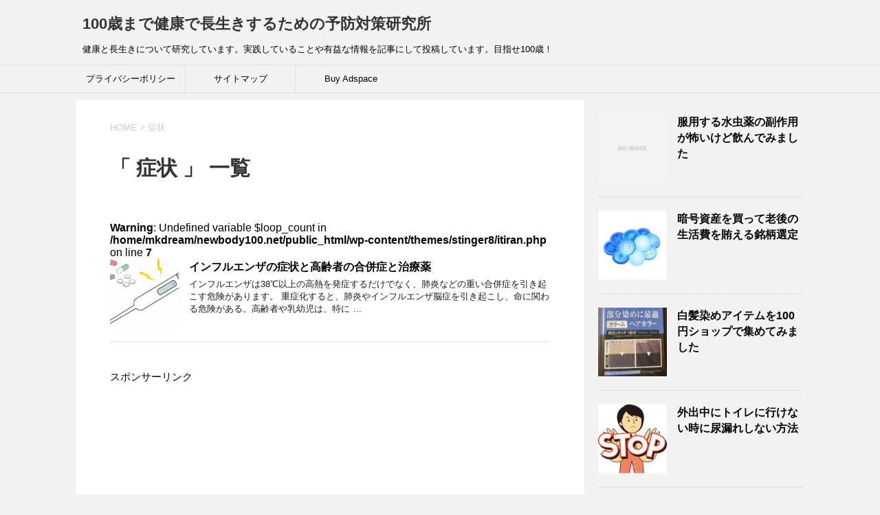

--- FILE ---
content_type: text/html; charset=UTF-8
request_url: https://newbody100.net/tag/%E7%97%87%E7%8A%B6
body_size: 10859
content:
<!DOCTYPE html>
<!--[if lt IE 7]>
<html class="ie6" dir="ltr" lang="ja" prefix="og: https://ogp.me/ns#"> <![endif]-->
<!--[if IE 7]>
<html class="i7" dir="ltr" lang="ja" prefix="og: https://ogp.me/ns#"> <![endif]-->
<!--[if IE 8]>
<html class="ie" dir="ltr" lang="ja" prefix="og: https://ogp.me/ns#"> <![endif]-->
<!--[if gt IE 8]><!-->
<html dir="ltr" lang="ja" prefix="og: https://ogp.me/ns#">
	<!--<![endif]-->
	<head prefix="og: http://ogp.me/ns# fb: http://ogp.me/ns/fb# article: http://ogp.me/ns/article#">
		<meta charset="UTF-8" >
		<meta name="viewport" content="width=device-width,initial-scale=1.0,user-scalable=yes">
		<meta name="format-detection" content="telephone=no" >
		
					<meta name="robots" content="noindex,follow">
		
		<link rel="alternate" type="application/rss+xml" title="100歳まで健康で長生きするための予防対策研究所 RSS Feed" href="https://newbody100.net/feed" />
		<link rel="pingback" href="https://newbody100.net/xmlrpc.php" >
		<!--[if lt IE 9]>
		<script src="https://newbody100.net/wp-content/themes/stinger8/js/html5shiv.js"></script>
		<![endif]-->
				<title>症状 | 100歳まで健康で長生きするための予防対策研究所</title>

		<!-- All in One SEO 4.9.1 - aioseo.com -->
	<meta name="robots" content="max-image-preview:large" />
	<meta name="google-site-verification" content="WNhHkDPUWglaMjhT7D294ElCsqJDP2KPeh06hNAf1BY" />
	<meta name="keywords" content="インフルエンザ,症状,高齢者,合併症,治療薬,寝言,認知症,サイン,便秘,レム睡眠行動障害" />
	<link rel="canonical" href="https://newbody100.net/tag/%e7%97%87%e7%8a%b6" />
	<meta name="generator" content="All in One SEO (AIOSEO) 4.9.1" />
		<script type="application/ld+json" class="aioseo-schema">
			{"@context":"https:\/\/schema.org","@graph":[{"@type":"BreadcrumbList","@id":"https:\/\/newbody100.net\/tag\/%E7%97%87%E7%8A%B6#breadcrumblist","itemListElement":[{"@type":"ListItem","@id":"https:\/\/newbody100.net#listItem","position":1,"name":"\u30db\u30fc\u30e0","item":"https:\/\/newbody100.net","nextItem":{"@type":"ListItem","@id":"https:\/\/newbody100.net\/tag\/%e7%97%87%e7%8a%b6#listItem","name":"\u75c7\u72b6"}},{"@type":"ListItem","@id":"https:\/\/newbody100.net\/tag\/%e7%97%87%e7%8a%b6#listItem","position":2,"name":"\u75c7\u72b6","previousItem":{"@type":"ListItem","@id":"https:\/\/newbody100.net#listItem","name":"\u30db\u30fc\u30e0"}}]},{"@type":"CollectionPage","@id":"https:\/\/newbody100.net\/tag\/%E7%97%87%E7%8A%B6#collectionpage","url":"https:\/\/newbody100.net\/tag\/%E7%97%87%E7%8A%B6","name":"\u75c7\u72b6 | 100\u6b73\u307e\u3067\u5065\u5eb7\u3067\u9577\u751f\u304d\u3059\u308b\u305f\u3081\u306e\u4e88\u9632\u5bfe\u7b56\u7814\u7a76\u6240","inLanguage":"ja","isPartOf":{"@id":"https:\/\/newbody100.net\/#website"},"breadcrumb":{"@id":"https:\/\/newbody100.net\/tag\/%E7%97%87%E7%8A%B6#breadcrumblist"}},{"@type":"Organization","@id":"https:\/\/newbody100.net\/#organization","name":"100\u6b73\u307e\u3067\u5065\u5eb7\u3067\u9577\u751f\u304d\u3059\u308b\u305f\u3081\u306e\u4e88\u9632\u5bfe\u7b56\u7814\u7a76\u6240","description":"\u5065\u5eb7\u3068\u9577\u751f\u304d\u306b\u3064\u3044\u3066\u7814\u7a76\u3057\u3066\u3044\u307e\u3059\u3002\u5b9f\u8df5\u3057\u3066\u3044\u308b\u3053\u3068\u3084\u6709\u76ca\u306a\u60c5\u5831\u3092\u8a18\u4e8b\u306b\u3057\u3066\u6295\u7a3f\u3057\u3066\u3044\u307e\u3059\u3002\u76ee\u6307\u305b100\u6b73\uff01","url":"https:\/\/newbody100.net\/"},{"@type":"WebSite","@id":"https:\/\/newbody100.net\/#website","url":"https:\/\/newbody100.net\/","name":"100\u6b73\u307e\u3067\u5065\u5eb7\u3067\u9577\u751f\u304d\u3059\u308b\u305f\u3081\u306e\u4e88\u9632\u5bfe\u7b56\u7814\u7a76\u6240","description":"\u5065\u5eb7\u3068\u9577\u751f\u304d\u306b\u3064\u3044\u3066\u7814\u7a76\u3057\u3066\u3044\u307e\u3059\u3002\u5b9f\u8df5\u3057\u3066\u3044\u308b\u3053\u3068\u3084\u6709\u76ca\u306a\u60c5\u5831\u3092\u8a18\u4e8b\u306b\u3057\u3066\u6295\u7a3f\u3057\u3066\u3044\u307e\u3059\u3002\u76ee\u6307\u305b100\u6b73\uff01","inLanguage":"ja","publisher":{"@id":"https:\/\/newbody100.net\/#organization"}}]}
		</script>
		<!-- All in One SEO -->

<link rel='dns-prefetch' href='//secure.gravatar.com' />
<link rel='dns-prefetch' href='//ajax.googleapis.com' />
<link rel='dns-prefetch' href='//www.googletagmanager.com' />
<link rel='dns-prefetch' href='//stats.wp.com' />
<link rel='dns-prefetch' href='//v0.wordpress.com' />
<link rel='dns-prefetch' href='//pagead2.googlesyndication.com' />
<script type="text/javascript">
window._wpemojiSettings = {"baseUrl":"https:\/\/s.w.org\/images\/core\/emoji\/14.0.0\/72x72\/","ext":".png","svgUrl":"https:\/\/s.w.org\/images\/core\/emoji\/14.0.0\/svg\/","svgExt":".svg","source":{"concatemoji":"https:\/\/newbody100.net\/wp-includes\/js\/wp-emoji-release.min.js?ver=6.2"}};
/*! This file is auto-generated */
!function(e,a,t){var n,r,o,i=a.createElement("canvas"),p=i.getContext&&i.getContext("2d");function s(e,t){p.clearRect(0,0,i.width,i.height),p.fillText(e,0,0);e=i.toDataURL();return p.clearRect(0,0,i.width,i.height),p.fillText(t,0,0),e===i.toDataURL()}function c(e){var t=a.createElement("script");t.src=e,t.defer=t.type="text/javascript",a.getElementsByTagName("head")[0].appendChild(t)}for(o=Array("flag","emoji"),t.supports={everything:!0,everythingExceptFlag:!0},r=0;r<o.length;r++)t.supports[o[r]]=function(e){if(p&&p.fillText)switch(p.textBaseline="top",p.font="600 32px Arial",e){case"flag":return s("\ud83c\udff3\ufe0f\u200d\u26a7\ufe0f","\ud83c\udff3\ufe0f\u200b\u26a7\ufe0f")?!1:!s("\ud83c\uddfa\ud83c\uddf3","\ud83c\uddfa\u200b\ud83c\uddf3")&&!s("\ud83c\udff4\udb40\udc67\udb40\udc62\udb40\udc65\udb40\udc6e\udb40\udc67\udb40\udc7f","\ud83c\udff4\u200b\udb40\udc67\u200b\udb40\udc62\u200b\udb40\udc65\u200b\udb40\udc6e\u200b\udb40\udc67\u200b\udb40\udc7f");case"emoji":return!s("\ud83e\udef1\ud83c\udffb\u200d\ud83e\udef2\ud83c\udfff","\ud83e\udef1\ud83c\udffb\u200b\ud83e\udef2\ud83c\udfff")}return!1}(o[r]),t.supports.everything=t.supports.everything&&t.supports[o[r]],"flag"!==o[r]&&(t.supports.everythingExceptFlag=t.supports.everythingExceptFlag&&t.supports[o[r]]);t.supports.everythingExceptFlag=t.supports.everythingExceptFlag&&!t.supports.flag,t.DOMReady=!1,t.readyCallback=function(){t.DOMReady=!0},t.supports.everything||(n=function(){t.readyCallback()},a.addEventListener?(a.addEventListener("DOMContentLoaded",n,!1),e.addEventListener("load",n,!1)):(e.attachEvent("onload",n),a.attachEvent("onreadystatechange",function(){"complete"===a.readyState&&t.readyCallback()})),(e=t.source||{}).concatemoji?c(e.concatemoji):e.wpemoji&&e.twemoji&&(c(e.twemoji),c(e.wpemoji)))}(window,document,window._wpemojiSettings);
</script>
<style type="text/css">
img.wp-smiley,
img.emoji {
	display: inline !important;
	border: none !important;
	box-shadow: none !important;
	height: 1em !important;
	width: 1em !important;
	margin: 0 0.07em !important;
	vertical-align: -0.1em !important;
	background: none !important;
	padding: 0 !important;
}
</style>
	<link rel='stylesheet' id='wp-block-library-css' href='https://newbody100.net/wp-includes/css/dist/block-library/style.min.css?ver=6.2' type='text/css' media='all' />
<style id='wp-block-library-inline-css' type='text/css'>
.has-text-align-justify{text-align:justify;}
</style>
<link rel='stylesheet' id='aioseo/css/src/vue/standalone/blocks/table-of-contents/global.scss-css' href='https://newbody100.net/wp-content/plugins/all-in-one-seo-pack/dist/Lite/assets/css/table-of-contents/global.e90f6d47.css?ver=4.9.1' type='text/css' media='all' />
<link rel='stylesheet' id='mediaelement-css' href='https://newbody100.net/wp-includes/js/mediaelement/mediaelementplayer-legacy.min.css?ver=4.2.17' type='text/css' media='all' />
<link rel='stylesheet' id='wp-mediaelement-css' href='https://newbody100.net/wp-includes/js/mediaelement/wp-mediaelement.min.css?ver=6.2' type='text/css' media='all' />
<link rel='stylesheet' id='quads-style-css-css' href='https://newbody100.net/wp-content/plugins/quick-adsense-reloaded/includes/gutenberg/dist/blocks.style.build.css?ver=2.0.95' type='text/css' media='all' />
<link rel='stylesheet' id='classic-theme-styles-css' href='https://newbody100.net/wp-includes/css/classic-themes.min.css?ver=6.2' type='text/css' media='all' />
<style id='global-styles-inline-css' type='text/css'>
body{--wp--preset--color--black: #000000;--wp--preset--color--cyan-bluish-gray: #abb8c3;--wp--preset--color--white: #ffffff;--wp--preset--color--pale-pink: #f78da7;--wp--preset--color--vivid-red: #cf2e2e;--wp--preset--color--luminous-vivid-orange: #ff6900;--wp--preset--color--luminous-vivid-amber: #fcb900;--wp--preset--color--light-green-cyan: #7bdcb5;--wp--preset--color--vivid-green-cyan: #00d084;--wp--preset--color--pale-cyan-blue: #8ed1fc;--wp--preset--color--vivid-cyan-blue: #0693e3;--wp--preset--color--vivid-purple: #9b51e0;--wp--preset--gradient--vivid-cyan-blue-to-vivid-purple: linear-gradient(135deg,rgba(6,147,227,1) 0%,rgb(155,81,224) 100%);--wp--preset--gradient--light-green-cyan-to-vivid-green-cyan: linear-gradient(135deg,rgb(122,220,180) 0%,rgb(0,208,130) 100%);--wp--preset--gradient--luminous-vivid-amber-to-luminous-vivid-orange: linear-gradient(135deg,rgba(252,185,0,1) 0%,rgba(255,105,0,1) 100%);--wp--preset--gradient--luminous-vivid-orange-to-vivid-red: linear-gradient(135deg,rgba(255,105,0,1) 0%,rgb(207,46,46) 100%);--wp--preset--gradient--very-light-gray-to-cyan-bluish-gray: linear-gradient(135deg,rgb(238,238,238) 0%,rgb(169,184,195) 100%);--wp--preset--gradient--cool-to-warm-spectrum: linear-gradient(135deg,rgb(74,234,220) 0%,rgb(151,120,209) 20%,rgb(207,42,186) 40%,rgb(238,44,130) 60%,rgb(251,105,98) 80%,rgb(254,248,76) 100%);--wp--preset--gradient--blush-light-purple: linear-gradient(135deg,rgb(255,206,236) 0%,rgb(152,150,240) 100%);--wp--preset--gradient--blush-bordeaux: linear-gradient(135deg,rgb(254,205,165) 0%,rgb(254,45,45) 50%,rgb(107,0,62) 100%);--wp--preset--gradient--luminous-dusk: linear-gradient(135deg,rgb(255,203,112) 0%,rgb(199,81,192) 50%,rgb(65,88,208) 100%);--wp--preset--gradient--pale-ocean: linear-gradient(135deg,rgb(255,245,203) 0%,rgb(182,227,212) 50%,rgb(51,167,181) 100%);--wp--preset--gradient--electric-grass: linear-gradient(135deg,rgb(202,248,128) 0%,rgb(113,206,126) 100%);--wp--preset--gradient--midnight: linear-gradient(135deg,rgb(2,3,129) 0%,rgb(40,116,252) 100%);--wp--preset--duotone--dark-grayscale: url('#wp-duotone-dark-grayscale');--wp--preset--duotone--grayscale: url('#wp-duotone-grayscale');--wp--preset--duotone--purple-yellow: url('#wp-duotone-purple-yellow');--wp--preset--duotone--blue-red: url('#wp-duotone-blue-red');--wp--preset--duotone--midnight: url('#wp-duotone-midnight');--wp--preset--duotone--magenta-yellow: url('#wp-duotone-magenta-yellow');--wp--preset--duotone--purple-green: url('#wp-duotone-purple-green');--wp--preset--duotone--blue-orange: url('#wp-duotone-blue-orange');--wp--preset--font-size--small: 13px;--wp--preset--font-size--medium: 20px;--wp--preset--font-size--large: 36px;--wp--preset--font-size--x-large: 42px;--wp--preset--spacing--20: 0.44rem;--wp--preset--spacing--30: 0.67rem;--wp--preset--spacing--40: 1rem;--wp--preset--spacing--50: 1.5rem;--wp--preset--spacing--60: 2.25rem;--wp--preset--spacing--70: 3.38rem;--wp--preset--spacing--80: 5.06rem;--wp--preset--shadow--natural: 6px 6px 9px rgba(0, 0, 0, 0.2);--wp--preset--shadow--deep: 12px 12px 50px rgba(0, 0, 0, 0.4);--wp--preset--shadow--sharp: 6px 6px 0px rgba(0, 0, 0, 0.2);--wp--preset--shadow--outlined: 6px 6px 0px -3px rgba(255, 255, 255, 1), 6px 6px rgba(0, 0, 0, 1);--wp--preset--shadow--crisp: 6px 6px 0px rgba(0, 0, 0, 1);}:where(.is-layout-flex){gap: 0.5em;}body .is-layout-flow > .alignleft{float: left;margin-inline-start: 0;margin-inline-end: 2em;}body .is-layout-flow > .alignright{float: right;margin-inline-start: 2em;margin-inline-end: 0;}body .is-layout-flow > .aligncenter{margin-left: auto !important;margin-right: auto !important;}body .is-layout-constrained > .alignleft{float: left;margin-inline-start: 0;margin-inline-end: 2em;}body .is-layout-constrained > .alignright{float: right;margin-inline-start: 2em;margin-inline-end: 0;}body .is-layout-constrained > .aligncenter{margin-left: auto !important;margin-right: auto !important;}body .is-layout-constrained > :where(:not(.alignleft):not(.alignright):not(.alignfull)){max-width: var(--wp--style--global--content-size);margin-left: auto !important;margin-right: auto !important;}body .is-layout-constrained > .alignwide{max-width: var(--wp--style--global--wide-size);}body .is-layout-flex{display: flex;}body .is-layout-flex{flex-wrap: wrap;align-items: center;}body .is-layout-flex > *{margin: 0;}:where(.wp-block-columns.is-layout-flex){gap: 2em;}.has-black-color{color: var(--wp--preset--color--black) !important;}.has-cyan-bluish-gray-color{color: var(--wp--preset--color--cyan-bluish-gray) !important;}.has-white-color{color: var(--wp--preset--color--white) !important;}.has-pale-pink-color{color: var(--wp--preset--color--pale-pink) !important;}.has-vivid-red-color{color: var(--wp--preset--color--vivid-red) !important;}.has-luminous-vivid-orange-color{color: var(--wp--preset--color--luminous-vivid-orange) !important;}.has-luminous-vivid-amber-color{color: var(--wp--preset--color--luminous-vivid-amber) !important;}.has-light-green-cyan-color{color: var(--wp--preset--color--light-green-cyan) !important;}.has-vivid-green-cyan-color{color: var(--wp--preset--color--vivid-green-cyan) !important;}.has-pale-cyan-blue-color{color: var(--wp--preset--color--pale-cyan-blue) !important;}.has-vivid-cyan-blue-color{color: var(--wp--preset--color--vivid-cyan-blue) !important;}.has-vivid-purple-color{color: var(--wp--preset--color--vivid-purple) !important;}.has-black-background-color{background-color: var(--wp--preset--color--black) !important;}.has-cyan-bluish-gray-background-color{background-color: var(--wp--preset--color--cyan-bluish-gray) !important;}.has-white-background-color{background-color: var(--wp--preset--color--white) !important;}.has-pale-pink-background-color{background-color: var(--wp--preset--color--pale-pink) !important;}.has-vivid-red-background-color{background-color: var(--wp--preset--color--vivid-red) !important;}.has-luminous-vivid-orange-background-color{background-color: var(--wp--preset--color--luminous-vivid-orange) !important;}.has-luminous-vivid-amber-background-color{background-color: var(--wp--preset--color--luminous-vivid-amber) !important;}.has-light-green-cyan-background-color{background-color: var(--wp--preset--color--light-green-cyan) !important;}.has-vivid-green-cyan-background-color{background-color: var(--wp--preset--color--vivid-green-cyan) !important;}.has-pale-cyan-blue-background-color{background-color: var(--wp--preset--color--pale-cyan-blue) !important;}.has-vivid-cyan-blue-background-color{background-color: var(--wp--preset--color--vivid-cyan-blue) !important;}.has-vivid-purple-background-color{background-color: var(--wp--preset--color--vivid-purple) !important;}.has-black-border-color{border-color: var(--wp--preset--color--black) !important;}.has-cyan-bluish-gray-border-color{border-color: var(--wp--preset--color--cyan-bluish-gray) !important;}.has-white-border-color{border-color: var(--wp--preset--color--white) !important;}.has-pale-pink-border-color{border-color: var(--wp--preset--color--pale-pink) !important;}.has-vivid-red-border-color{border-color: var(--wp--preset--color--vivid-red) !important;}.has-luminous-vivid-orange-border-color{border-color: var(--wp--preset--color--luminous-vivid-orange) !important;}.has-luminous-vivid-amber-border-color{border-color: var(--wp--preset--color--luminous-vivid-amber) !important;}.has-light-green-cyan-border-color{border-color: var(--wp--preset--color--light-green-cyan) !important;}.has-vivid-green-cyan-border-color{border-color: var(--wp--preset--color--vivid-green-cyan) !important;}.has-pale-cyan-blue-border-color{border-color: var(--wp--preset--color--pale-cyan-blue) !important;}.has-vivid-cyan-blue-border-color{border-color: var(--wp--preset--color--vivid-cyan-blue) !important;}.has-vivid-purple-border-color{border-color: var(--wp--preset--color--vivid-purple) !important;}.has-vivid-cyan-blue-to-vivid-purple-gradient-background{background: var(--wp--preset--gradient--vivid-cyan-blue-to-vivid-purple) !important;}.has-light-green-cyan-to-vivid-green-cyan-gradient-background{background: var(--wp--preset--gradient--light-green-cyan-to-vivid-green-cyan) !important;}.has-luminous-vivid-amber-to-luminous-vivid-orange-gradient-background{background: var(--wp--preset--gradient--luminous-vivid-amber-to-luminous-vivid-orange) !important;}.has-luminous-vivid-orange-to-vivid-red-gradient-background{background: var(--wp--preset--gradient--luminous-vivid-orange-to-vivid-red) !important;}.has-very-light-gray-to-cyan-bluish-gray-gradient-background{background: var(--wp--preset--gradient--very-light-gray-to-cyan-bluish-gray) !important;}.has-cool-to-warm-spectrum-gradient-background{background: var(--wp--preset--gradient--cool-to-warm-spectrum) !important;}.has-blush-light-purple-gradient-background{background: var(--wp--preset--gradient--blush-light-purple) !important;}.has-blush-bordeaux-gradient-background{background: var(--wp--preset--gradient--blush-bordeaux) !important;}.has-luminous-dusk-gradient-background{background: var(--wp--preset--gradient--luminous-dusk) !important;}.has-pale-ocean-gradient-background{background: var(--wp--preset--gradient--pale-ocean) !important;}.has-electric-grass-gradient-background{background: var(--wp--preset--gradient--electric-grass) !important;}.has-midnight-gradient-background{background: var(--wp--preset--gradient--midnight) !important;}.has-small-font-size{font-size: var(--wp--preset--font-size--small) !important;}.has-medium-font-size{font-size: var(--wp--preset--font-size--medium) !important;}.has-large-font-size{font-size: var(--wp--preset--font-size--large) !important;}.has-x-large-font-size{font-size: var(--wp--preset--font-size--x-large) !important;}
.wp-block-navigation a:where(:not(.wp-element-button)){color: inherit;}
:where(.wp-block-columns.is-layout-flex){gap: 2em;}
.wp-block-pullquote{font-size: 1.5em;line-height: 1.6;}
</style>
<link rel='stylesheet' id='ez-toc-css' href='https://newbody100.net/wp-content/plugins/easy-table-of-contents/assets/css/screen.min.css?ver=2.0.78' type='text/css' media='all' />
<style id='ez-toc-inline-css' type='text/css'>
div#ez-toc-container .ez-toc-title {font-size: 120%;}div#ez-toc-container .ez-toc-title {font-weight: 500;}div#ez-toc-container ul li , div#ez-toc-container ul li a {font-size: 95%;}div#ez-toc-container ul li , div#ez-toc-container ul li a {font-weight: 500;}div#ez-toc-container nav ul ul li {font-size: 90%;}.ez-toc-box-title {font-weight: bold; margin-bottom: 10px; text-align: center; text-transform: uppercase; letter-spacing: 1px; color: #666; padding-bottom: 5px;position:absolute;top:-4%;left:5%;background-color: inherit;transition: top 0.3s ease;}.ez-toc-box-title.toc-closed {top:-25%;}
.ez-toc-container-direction {direction: ltr;}.ez-toc-counter ul{counter-reset: item ;}.ez-toc-counter nav ul li a::before {content: counters(item, '.', decimal) '. ';display: inline-block;counter-increment: item;flex-grow: 0;flex-shrink: 0;margin-right: .2em; float: left; }.ez-toc-widget-direction {direction: ltr;}.ez-toc-widget-container ul{counter-reset: item ;}.ez-toc-widget-container nav ul li a::before {content: counters(item, '.', decimal) '. ';display: inline-block;counter-increment: item;flex-grow: 0;flex-shrink: 0;margin-right: .2em; float: left; }
</style>
<link rel='stylesheet' id='normalize-css' href='https://newbody100.net/wp-content/themes/stinger8/css/normalize.css?ver=1.5.9' type='text/css' media='all' />
<link rel='stylesheet' id='font-awesome-css' href='https://newbody100.net/wp-content/themes/stinger8/css/fontawesome/css/font-awesome.min.css?ver=4.5.0' type='text/css' media='all' />
<link rel='stylesheet' id='style-css' href='https://newbody100.net/wp-content/themes/stinger8/style.css?ver=6.2' type='text/css' media='all' />
<link rel='stylesheet' id='jetpack_css-css' href='https://newbody100.net/wp-content/plugins/jetpack/css/jetpack.css?ver=12.8.2' type='text/css' media='all' />
<style id='quads-styles-inline-css' type='text/css'>

    .quads-location ins.adsbygoogle {
        background: transparent !important;
    }.quads-location .quads_rotator_img{ opacity:1 !important;}
    .quads.quads_ad_container { display: grid; grid-template-columns: auto; grid-gap: 10px; padding: 10px; }
    .grid_image{animation: fadeIn 0.5s;-webkit-animation: fadeIn 0.5s;-moz-animation: fadeIn 0.5s;
        -o-animation: fadeIn 0.5s;-ms-animation: fadeIn 0.5s;}
    .quads-ad-label { font-size: 12px; text-align: center; color: #333;}
    .quads_click_impression { display: none;} .quads-location, .quads-ads-space{max-width:100%;} @media only screen and (max-width: 480px) { .quads-ads-space, .penci-builder-element .quads-ads-space{max-width:340px;}}
</style>
<script type='text/javascript' src='//ajax.googleapis.com/ajax/libs/jquery/1.11.3/jquery.min.js?ver=1.11.3' id='jquery-js'></script>

<!-- Site Kit によって追加された Google タグ（gtag.js）スニペット -->
<!-- Google アナリティクス スニペット (Site Kit が追加) -->
<script type='text/javascript' src='https://www.googletagmanager.com/gtag/js?id=G-63MKTP4XK7' id='google_gtagjs-js' async></script>
<script type='text/javascript' id='google_gtagjs-js-after'>
window.dataLayer = window.dataLayer || [];function gtag(){dataLayer.push(arguments);}
gtag("set","linker",{"domains":["newbody100.net"]});
gtag("js", new Date());
gtag("set", "developer_id.dZTNiMT", true);
gtag("config", "G-63MKTP4XK7");
</script>
<link rel="https://api.w.org/" href="https://newbody100.net/wp-json/" /><link rel="alternate" type="application/json" href="https://newbody100.net/wp-json/wp/v2/tags/72" /><meta name="generator" content="Site Kit by Google 1.166.0" />	<style>img#wpstats{display:none}</style>
		<script>document.cookie = 'quads_browser_width='+screen.width;</script>
<!-- Site Kit が追加した Google AdSense メタタグ -->
<meta name="google-adsense-platform-account" content="ca-host-pub-2644536267352236">
<meta name="google-adsense-platform-domain" content="sitekit.withgoogle.com">
<!-- Site Kit が追加した End Google AdSense メタタグ -->

<!-- Google AdSense スニペット (Site Kit が追加) -->
<script async="async" src="https://pagead2.googlesyndication.com/pagead/js/adsbygoogle.js?client=ca-pub-1779285450902766&amp;host=ca-host-pub-2644536267352236" crossorigin="anonymous" type="text/javascript"></script>

<!-- (ここまで) Google AdSense スニペット (Site Kit が追加) -->
	</head>
	<body class="archive tag tag-72" >
			<div id="st-ami">
				<div id="wrapper">
				<div id="wrapper-in">
					<header>
						<div id="headbox-bg">
							<div class="clearfix" id="headbox">
								<nav id="s-navi" class="pcnone">
	<dl class="acordion">
		<dt class="trigger">
			<p><span class="op"><i class="fa fa-bars"></i></span></p>
		</dt>

		<dd class="acordion_tree">
						<div class="menu"><ul>
<li class="page_item page-item-891"><a href="https://newbody100.net/buy-adspace.html">Buy Adspace</a></li>
<li class="page_item page-item-27"><a href="https://newbody100.net/sitemap1.html">サイトマップ</a></li>
<li class="page_item page-item-852"><a href="https://newbody100.net/%e3%83%97%e3%83%a9%e3%82%a4%e3%83%90%e3%82%b7%e3%83%bc%e3%83%9d%e3%83%aa%e3%82%b7%e3%83%bc.html">プライバシーポリシー</a></li>
</ul></div>
			<div class="clear"></div>

		</dd>
	</dl>
</nav>
									<div id="header-l">
									<!-- ロゴ又はブログ名 -->
									<p class="sitename">
										<a href="https://newbody100.net/">
											100歳まで健康で長生きするための予防対策研究所										</a>
									</p>
									<!-- ロゴ又はブログ名ここまで -->
									<!-- キャプション -->
																			<p class="descr">
											健康と長生きについて研究しています。実践していることや有益な情報を記事にして投稿しています。目指せ100歳！										</p>
																		</div><!-- /#header-l -->

							</div><!-- /#headbox-bg -->
						</div><!-- /#headbox clearfix -->

						<div id="gazou-wide">
										<div id="st-menubox">
			<div id="st-menuwide">
				<nav class="smanone clearfix"><ul id="menu-%e3%82%b5%e3%82%a4%e3%83%88%e3%83%9e%e3%83%83%e3%83%97" class="menu"><li id="menu-item-856" class="menu-item menu-item-type-post_type menu-item-object-page menu-item-856"><a href="https://newbody100.net/%e3%83%97%e3%83%a9%e3%82%a4%e3%83%90%e3%82%b7%e3%83%bc%e3%83%9d%e3%83%aa%e3%82%b7%e3%83%bc.html">プライバシーポリシー</a></li>
<li id="menu-item-857" class="menu-item menu-item-type-post_type menu-item-object-page menu-item-857"><a href="https://newbody100.net/sitemap1.html">サイトマップ</a></li>
<li id="menu-item-892" class="menu-item menu-item-type-post_type menu-item-object-page menu-item-892"><a href="https://newbody100.net/buy-adspace.html">Buy Adspace</a></li>
</ul></nav>			</div>
		</div>
	
							
						</div>
						<!-- /gazou -->

					</header>
					<div id="content-w">
<div id="content" class="clearfix">
	<div id="contentInner">
		<div class="st-main">

				<!--ぱんくず -->
									<section id="breadcrumb">
					<ol>
						<li><a href="https://newbody100.net"><span>HOME</span></a> > </li>
						<li>症状</li>
					</ol>
					</section>
								<!--/ ぱんくず -->

			<article>
				
				<!--ループ開始-->
				<h1 class="entry-title">「
											症状										」 一覧 </h1>

				<div class="kanren">
	<br />
<b>Warning</b>:  Undefined variable $loop_count in <b>/home/mkdream/newbody100.net/public_html/wp-content/themes/stinger8/itiran.php</b> on line <b>7</b><br />
		<dl class="clearfix">
			<dt><a href="https://newbody100.net/influenza49">
											<img width="150" height="150" src="https://newbody100.net/wp-content/uploads/2018/10/969e9a1692fb7180eb1cc57672f33fc3-150x150.png" class="attachment-thumbnail size-thumbnail wp-post-image" alt="インフルエンザの症状と高齢者合併症と治療薬" decoding="async" srcset="https://newbody100.net/wp-content/uploads/2018/10/969e9a1692fb7180eb1cc57672f33fc3-150x150.png 150w, https://newbody100.net/wp-content/uploads/2018/10/969e9a1692fb7180eb1cc57672f33fc3-100x100.png 100w" sizes="(max-width: 150px) 100vw, 150px" />									</a></dt>
			<dd>
				<p class="kanren-t"><a href="https://newbody100.net/influenza49">
						インフルエンザの症状と高齢者の合併症と治療薬					</a></p>

				
				<div class="smanone2">
					<p>インフルエンザは38℃以上の高熱を発症するだけでなく、肺炎などの重い合併症を引き起こす危険があります。 重症化すると、肺炎やインフルエンザ脳症を引き起こし、命に関わる危険がある。高齢者や乳幼児は、特に &#8230; </p>
				</div>
			</dd>
		</dl>
	<br>
	<div class="itiran-ad">
<p>スポンサーリンク</p>
<script async src="//pagead2.googlesyndication.com/pagead/js/adsbygoogle.js"></script>
<ins class="adsbygoogle"
     style="display:block"
     data-ad-format="fluid"
     data-ad-layout-key="-gn-h+2p-bj+gw"
     data-ad-client="ca-pub-1779285450902766"
     data-ad-slot="3200404879"></ins>
<script>
     (adsbygoogle = window.adsbygoogle || []).push({});
</script>
 
</div>
	<br>
			<dl class="clearfix">
			<dt><a href="https://newbody100.net/negotoninthisyou">
											<img width="150" height="150" src="https://newbody100.net/wp-content/uploads/2018/07/d4fe490b3b2a2431fefcb5f6a0a14519-150x150.jpg" class="attachment-thumbnail size-thumbnail wp-post-image" alt="寝言の症状から分かるレム睡眠行動障害からの認知症のサイン" decoding="async" loading="lazy" srcset="https://newbody100.net/wp-content/uploads/2018/07/d4fe490b3b2a2431fefcb5f6a0a14519-150x150.jpg 150w, https://newbody100.net/wp-content/uploads/2018/07/d4fe490b3b2a2431fefcb5f6a0a14519-300x300.jpg 300w, https://newbody100.net/wp-content/uploads/2018/07/d4fe490b3b2a2431fefcb5f6a0a14519-100x100.jpg 100w, https://newbody100.net/wp-content/uploads/2018/07/d4fe490b3b2a2431fefcb5f6a0a14519.jpg 640w" sizes="(max-width: 150px) 100vw, 150px" />									</a></dt>
			<dd>
				<p class="kanren-t"><a href="https://newbody100.net/negotoninthisyou">
						寝言の症状から分かるレム睡眠行動障害からの認知症のサイン					</a></p>

				
				<div class="smanone2">
					<p>寝言の裏にはある重大な病気が隠されているかもしれません。 自分で寝言は分かりませんが、家族や知り合いに寝言をいう人がいたら教えてあげてください。 これからお話する病気は推定患者63万人います。 症状を &#8230; </p>
				</div>
			</dd>
		</dl>
	<br>
		</div>
					<div class="st-pagelink">
		</div>

			</article>
		</div>
	</div>
	<!-- /#contentInner -->
	<div id="side">
	<div class="st-aside">

		
		<div class="kanren">
							<dl class="clearfix">
				<dt><a href="https://newbody100.net/mizumushi_saihatsu">
													<img src="https://newbody100.net/wp-content/themes/stinger8/images/no-img.png" alt="no image" title="no image" width="100" height="100" />
											</a></dt>
				<dd>
					
					<p class="kanren-t"><a href="https://newbody100.net/mizumushi_saihatsu">服用する水虫薬の副作用が怖いけど飲んでみました</a></p>

					<div class="smanone2">
											</div>
				</dd>
			</dl>
					<dl class="clearfix">
				<dt><a href="https://newbody100.net/cryptocurrency">
													<img width="150" height="150" src="https://newbody100.net/wp-content/uploads/2025/07/c343849b08c57b9dd2f06062fe7f2aa4-150x150.jpg" class="attachment-thumbnail size-thumbnail wp-post-image" alt="暗号資産を買って老後の生活費を賄える銘柄選定" decoding="async" loading="lazy" srcset="https://newbody100.net/wp-content/uploads/2025/07/c343849b08c57b9dd2f06062fe7f2aa4-150x150.jpg 150w, https://newbody100.net/wp-content/uploads/2025/07/c343849b08c57b9dd2f06062fe7f2aa4-100x100.jpg 100w, https://newbody100.net/wp-content/uploads/2025/07/c343849b08c57b9dd2f06062fe7f2aa4.jpg 200w" sizes="(max-width: 150px) 100vw, 150px" />											</a></dt>
				<dd>
					
					<p class="kanren-t"><a href="https://newbody100.net/cryptocurrency">暗号資産を買って老後の生活費を賄える銘柄選定</a></p>

					<div class="smanone2">
											</div>
				</dd>
			</dl>
					<dl class="clearfix">
				<dt><a href="https://newbody100.net/shiragazome100shop">
													<img width="150" height="150" src="https://newbody100.net/wp-content/uploads/2025/06/311d55589151c9e65dae8e43417afcdc-150x150.jpg" class="attachment-thumbnail size-thumbnail wp-post-image" alt="白髪染めアイテムを100円ショップで集めてみた" decoding="async" loading="lazy" srcset="https://newbody100.net/wp-content/uploads/2025/06/311d55589151c9e65dae8e43417afcdc-150x150.jpg 150w, https://newbody100.net/wp-content/uploads/2025/06/311d55589151c9e65dae8e43417afcdc-100x100.jpg 100w, https://newbody100.net/wp-content/uploads/2025/06/311d55589151c9e65dae8e43417afcdc.jpg 200w" sizes="(max-width: 150px) 100vw, 150px" />											</a></dt>
				<dd>
					
					<p class="kanren-t"><a href="https://newbody100.net/shiragazome100shop">白髪染めアイテムを100円ショップで集めてみました</a></p>

					<div class="smanone2">
											</div>
				</dd>
			</dl>
					<dl class="clearfix">
				<dt><a href="https://newbody100.net/nyoumoreboushi">
													<img width="150" height="150" src="https://newbody100.net/wp-content/uploads/2025/01/3956733afa5291ea282b66966f5afbb7-150x150.png" class="attachment-thumbnail size-thumbnail wp-post-image" alt="外出中にトイレに行けない時に尿漏れしない方法" decoding="async" loading="lazy" srcset="https://newbody100.net/wp-content/uploads/2025/01/3956733afa5291ea282b66966f5afbb7-150x150.png 150w, https://newbody100.net/wp-content/uploads/2025/01/3956733afa5291ea282b66966f5afbb7-100x100.png 100w, https://newbody100.net/wp-content/uploads/2025/01/3956733afa5291ea282b66966f5afbb7.png 200w" sizes="(max-width: 150px) 100vw, 150px" />											</a></dt>
				<dd>
					
					<p class="kanren-t"><a href="https://newbody100.net/nyoumoreboushi">外出中にトイレに行けない時に尿漏れしない方法</a></p>

					<div class="smanone2">
											</div>
				</dd>
			</dl>
					<dl class="clearfix">
				<dt><a href="https://newbody100.net/oyashirazubaxtushi">
													<img width="150" height="150" src="https://newbody100.net/wp-content/uploads/2024/12/af10b54e1375ee677711c7aed16a97a9-150x150.jpg" class="attachment-thumbnail size-thumbnail wp-post-image" alt="横に生えた親知らずを抜歯した話" decoding="async" loading="lazy" srcset="https://newbody100.net/wp-content/uploads/2024/12/af10b54e1375ee677711c7aed16a97a9-150x150.jpg 150w, https://newbody100.net/wp-content/uploads/2024/12/af10b54e1375ee677711c7aed16a97a9-100x100.jpg 100w, https://newbody100.net/wp-content/uploads/2024/12/af10b54e1375ee677711c7aed16a97a9.jpg 200w" sizes="(max-width: 150px) 100vw, 150px" />											</a></dt>
				<dd>
					
					<p class="kanren-t"><a href="https://newbody100.net/oyashirazubaxtushi">横に生えた親知らずを抜歯した話</a></p>

					<div class="smanone2">
											</div>
				</dd>
			</dl>
				</div>
					<div id="mybox">
				<div class="ad"><div id="search">
	<form method="get" id="searchform" action="https://newbody100.net/">
		<label class="hidden" for="s">
					</label>
		<input type="text" placeholder="検索するテキストを入力" value="" name="s" id="s" />
		<input type="image" src="https://newbody100.net/wp-content/themes/stinger8/images/search.png" alt="検索" id="searchsubmit" />
	</form>
</div>
<!-- /stinger --> </div><div class="ad"><p class="menu_underh2">カテゴリー</p>
			<ul>
					<li class="cat-item cat-item-317"><a href="https://newbody100.net/category/%e5%85%8d%e7%96%ab">免疫</a>
</li>
	<li class="cat-item cat-item-318"><a href="https://newbody100.net/category/%e3%82%ac%e3%83%b3">ガン</a>
</li>
	<li class="cat-item cat-item-353"><a href="https://newbody100.net/category/%e8%85%b8">腸</a>
</li>
	<li class="cat-item cat-item-360"><a href="https://newbody100.net/category/%e8%a1%80%e5%9c%a7">血圧</a>
</li>
	<li class="cat-item cat-item-361"><a href="https://newbody100.net/category/%e5%86%b7%e3%81%88%e6%80%a7">冷え性</a>
</li>
	<li class="cat-item cat-item-368"><a href="https://newbody100.net/category/%e8%a1%80%e7%b3%96%e5%80%a4">血糖値</a>
</li>
	<li class="cat-item cat-item-369"><a href="https://newbody100.net/category/%e7%b3%96%e5%b0%bf%e7%97%85">糖尿病</a>
</li>
	<li class="cat-item cat-item-1"><a href="https://newbody100.net/category/kethueki">血液</a>
</li>
	<li class="cat-item cat-item-2"><a href="https://newbody100.net/category/tabemono">食べ物</a>
</li>
	<li class="cat-item cat-item-3"><a href="https://newbody100.net/category/suimin">睡眠</a>
</li>
	<li class="cat-item cat-item-4"><a href="https://newbody100.net/category/kokyuu">呼吸</a>
</li>
	<li class="cat-item cat-item-6"><a href="https://newbody100.net/category/benpi">便秘</a>
</li>
	<li class="cat-item cat-item-8"><a href="https://newbody100.net/category/cyouju">長寿</a>
</li>
	<li class="cat-item cat-item-9"><a href="https://newbody100.net/category/kaze">風邪</a>
</li>
	<li class="cat-item cat-item-10"><a href="https://newbody100.net/category/memai">めまい</a>
</li>
	<li class="cat-item cat-item-11"><a href="https://newbody100.net/category/ninthisyou">認知症</a>
</li>
	<li class="cat-item cat-item-12"><a href="https://newbody100.net/category/hifu">皮膚</a>
</li>
	<li class="cat-item cat-item-13"><a href="https://newbody100.net/category/daietto">ダイエット</a>
</li>
	<li class="cat-item cat-item-14"><a href="https://newbody100.net/category/shibou">脂肪</a>
</li>
	<li class="cat-item cat-item-17"><a href="https://newbody100.net/category/hone">骨</a>
</li>
	<li class="cat-item cat-item-144"><a href="https://newbody100.net/category/%e5%af%9d%e3%81%9f%e3%81%8d%e3%82%8a">寝たきり</a>
</li>
	<li class="cat-item cat-item-192"><a href="https://newbody100.net/category/%e9%81%8b%e5%8b%95">運動</a>
</li>
	<li class="cat-item cat-item-158"><a href="https://newbody100.net/category/%e7%ad%8b%e8%82%89">筋肉</a>
</li>
	<li class="cat-item cat-item-163"><a href="https://newbody100.net/category/%e3%81%8a%e3%81%97%e3%81%a3%e3%81%93">おしっこ</a>
</li>
	<li class="cat-item cat-item-168"><a href="https://newbody100.net/category/%e4%ba%ba%e9%96%93%e3%83%89%e3%83%83%e3%82%af">人間ドック</a>
</li>
	<li class="cat-item cat-item-172"><a href="https://newbody100.net/category/%e8%80%81%e5%8c%96">老化</a>
</li>
	<li class="cat-item cat-item-180"><a href="https://newbody100.net/category/%e3%82%a6%e3%82%a4%e3%83%ab%e3%82%b9">ウイルス</a>
</li>
	<li class="cat-item cat-item-189"><a href="https://newbody100.net/category/%e3%82%b3%e3%83%ac%e3%82%b9%e3%83%86%e3%83%ad%e3%83%bc%e3%83%ab">コレステロール</a>
</li>
	<li class="cat-item cat-item-236"><a href="https://newbody100.net/category/%e8%87%aa%e5%be%8b%e7%a5%9e%e7%b5%8c">自律神経</a>
</li>
	<li class="cat-item cat-item-239"><a href="https://newbody100.net/category/%e3%82%b9%e3%83%88%e3%83%ac%e3%82%b9">ストレス</a>
</li>
	<li class="cat-item cat-item-219"><a href="https://newbody100.net/category/%e9%ab%aa">髪</a>
</li>
	<li class="cat-item cat-item-247"><a href="https://newbody100.net/category/%e6%9c%aa%e7%97%85">未病</a>
</li>
	<li class="cat-item cat-item-228"><a href="https://newbody100.net/category/%e8%84%b3">脳</a>
</li>
	<li class="cat-item cat-item-5"><a href="https://newbody100.net/category/me">目</a>
</li>
	<li class="cat-item cat-item-296"><a href="https://newbody100.net/category/%e8%80%b3">耳</a>
</li>
	<li class="cat-item cat-item-306"><a href="https://newbody100.net/category/%e9%bc%bb">鼻</a>
</li>
	<li class="cat-item cat-item-224"><a href="https://newbody100.net/category/%e5%8f%a3">口</a>
</li>
	<li class="cat-item cat-item-270"><a href="https://newbody100.net/category/%e6%ad%af">歯</a>
</li>
	<li class="cat-item cat-item-16"><a href="https://newbody100.net/category/shita">舌</a>
</li>
	<li class="cat-item cat-item-7"><a href="https://newbody100.net/category/nodo">喉</a>
</li>
	<li class="cat-item cat-item-231"><a href="https://newbody100.net/category/%e8%82%a9">肩</a>
</li>
	<li class="cat-item cat-item-197"><a href="https://newbody100.net/category/%e5%86%85%e8%94%b5">内蔵</a>
</li>
	<li class="cat-item cat-item-281"><a href="https://newbody100.net/category/%e8%83%83">胃</a>
</li>
	<li class="cat-item cat-item-15"><a href="https://newbody100.net/category/koshi">腰</a>
</li>
	<li class="cat-item cat-item-18"><a href="https://newbody100.net/category/ashi">足</a>
</li>
	<li class="cat-item cat-item-19"><a href="https://newbody100.net/category/mizumushi">水虫</a>
</li>
			</ul>

			</div>			</div>
				<!-- 追尾広告エリア -->
		<div id="scrollad">
					</div>
		<!-- 追尾広告エリアここまで -->
	</div>
</div>
<!-- /#side -->
</div>
<!--/#content -->
</div><!-- /contentw -->
<footer>
<div id="footer">
<div id="footer-in">
<div class="footermenubox clearfix "><ul id="menu-%e3%82%b5%e3%82%a4%e3%83%88%e3%83%9e%e3%83%83%e3%83%97-1" class="footermenust"><li class="menu-item menu-item-type-post_type menu-item-object-page menu-item-856"><a href="https://newbody100.net/%e3%83%97%e3%83%a9%e3%82%a4%e3%83%90%e3%82%b7%e3%83%bc%e3%83%9d%e3%83%aa%e3%82%b7%e3%83%bc.html">プライバシーポリシー</a></li>
<li class="menu-item menu-item-type-post_type menu-item-object-page menu-item-857"><a href="https://newbody100.net/sitemap1.html">サイトマップ</a></li>
<li class="menu-item menu-item-type-post_type menu-item-object-page menu-item-892"><a href="https://newbody100.net/buy-adspace.html">Buy Adspace</a></li>
</ul></div>	<div class="footer-wbox clearfix">

		<div class="footer-c">
			<!-- フッターのメインコンテンツ -->
			<p class="footerlogo">
			<!-- ロゴ又はブログ名 -->
									<a href="https://newbody100.net/">
									100歳まで健康で長生きするための予防対策研究所									</a>
							</p>

			<p>
				<a href="https://newbody100.net/">健康と長生きについて研究しています。実践していることや有益な情報を記事にして投稿しています。目指せ100歳！</a>
			</p>
		</div>
	</div>

	<p class="copy">Copyright&copy;
		100歳まで健康で長生きするための予防対策研究所		,
		2025		All Rights Reserved.</p>

</div>
</div>
</footer>
</div>
<!-- /#wrapperin -->
</div>
<!-- /#wrapper -->
</div><!-- /#st-ami -->
<!-- ページトップへ戻る -->
	<div id="page-top"><a href="#wrapper" class="fa fa-angle-up"></a></div>
<!-- ページトップへ戻る　終わり -->
<script type="module"  src='https://newbody100.net/wp-content/plugins/all-in-one-seo-pack/dist/Lite/assets/table-of-contents.95d0dfce.js?ver=4.9.1' id='aioseo/js/src/vue/standalone/blocks/table-of-contents/frontend.js-js'></script>
<script type='text/javascript' src='https://newbody100.net/wp-content/themes/stinger8/js/base.js?ver=6.2' id='base-js'></script>
<script type='text/javascript' src='https://newbody100.net/wp-content/themes/stinger8/js/scroll.js?ver=6.2' id='scroll-js'></script>
<script defer type='text/javascript' src='https://stats.wp.com/e-202549.js' id='jetpack-stats-js'></script>
<script type='text/javascript' id='jetpack-stats-js-after'>
_stq = window._stq || [];
_stq.push([ "view", {v:'ext',blog:'147219347',post:'0',tz:'9',srv:'newbody100.net',j:'1:12.8.2'} ]);
_stq.push([ "clickTrackerInit", "147219347", "0" ]);
</script>
<script type='text/javascript' src='https://newbody100.net/wp-content/plugins/quick-adsense-reloaded/assets/js/ads.js?ver=2.0.95' id='quads-ads-js'></script>
</body></html>


--- FILE ---
content_type: text/html; charset=utf-8
request_url: https://www.google.com/recaptcha/api2/aframe
body_size: 266
content:
<!DOCTYPE HTML><html><head><meta http-equiv="content-type" content="text/html; charset=UTF-8"></head><body><script nonce="MwK97otXyPsm41rXMSii_w">/** Anti-fraud and anti-abuse applications only. See google.com/recaptcha */ try{var clients={'sodar':'https://pagead2.googlesyndication.com/pagead/sodar?'};window.addEventListener("message",function(a){try{if(a.source===window.parent){var b=JSON.parse(a.data);var c=clients[b['id']];if(c){var d=document.createElement('img');d.src=c+b['params']+'&rc='+(localStorage.getItem("rc::a")?sessionStorage.getItem("rc::b"):"");window.document.body.appendChild(d);sessionStorage.setItem("rc::e",parseInt(sessionStorage.getItem("rc::e")||0)+1);localStorage.setItem("rc::h",'1764598193794');}}}catch(b){}});window.parent.postMessage("_grecaptcha_ready", "*");}catch(b){}</script></body></html>

--- FILE ---
content_type: application/javascript
request_url: https://newbody100.net/wp-content/themes/stinger8/js/base.js?ver=6.2
body_size: 2110
content:
new function(){var e="footer";var b="fixed-footer";function a(){var h=document.getElementsByTagName("body")[0].clientHeight;document.getElementById(e).style.top="0px";var i=document.getElementById(e).offsetTop;var f=document.getElementById(e).offsetHeight;if(window.innerHeight){var g=window.innerHeight}else{if(document.documentElement&&document.documentElement.clientHeight!=0){var g=document.documentElement.clientHeight}}if(i+f<g){document.getElementById(e).style.position="relative";document.getElementById(e).style.top=(g-f-i-1)+"px";if(document.body.classList){document.body.classList.add(b)}else{document.body.className+=" "+b}}else{if(document.body.classList){document.body.classList.remove(b)}else{document.body.className=document.body.className.replace(new RegExp("(^|\\b)"+b+"(\\b|$)","gi")," ")}}}function c(h){var i=document.createElement("div");var g=document.createTextNode("S");i.appendChild(g);i.style.visibility="hidden";i.style.position="absolute";i.style.top="0";document.body.appendChild(i);var f=i.offsetHeight;function j(){if(f!=i.offsetHeight){h();f=i.offsetHeight}}setInterval(j,1000)}function d(i,g,f){try{i.addEventListener(g,f,false)}catch(h){i.attachEvent("on"+g,f)}}d(window,"load",a);d(window,"load",function(){c(a)});d(window,"resize",a)};jQuery(function(){var a=jQuery("#page-top");a.hide();jQuery(window).scroll(function(){if(jQuery(this).scrollTop()>400){a.fadeIn()}else{a.fadeOut()}});a.click(function(){jQuery("body,html").animate({scrollTop:0},800);return false})});(function(g,d,b){function h(){return d("body").hasClass("mobile")}var c={click:function(l){var k=h();l.preventDefault();l.stopPropagation();if(!k||this.isClickable()){if(k){this.getRoot().data("st-menu").collapseChildren(false);d(".op").toggleClass("active");d(".acordion_tree").slideToggle(0)}g.location.href=this.getLink().attr("href");return}this.toggle()},mouseenter:function(){this.expand()},mouseleave:function(){this.collapse()}};var i=(function(){function w(z,C,A,B){if(!(this instanceof w)){return new w(z)}C=C||{click:function(){},mouseenter:function(){},mouseleave:function(){}};this.$element=z;this.expanded=(typeof A!=="undefined")?A:false;this.$icon=null;this.listener=C;this.mobile=(typeof B!=="undefined")?B:true}w.prototype.getElement=function m(){return this.$element};w.prototype.hasParent=function y(){var z=false;this.$element.parents().each(function(){if(typeof d(this).data("st-menu-item")!=="undefined"){return false}});return z};w.prototype.getRoot=function u(){var z=this.$element;this.$element.parents().each(function(){var A=d(this);if(typeof A.data("st-menu-item")!=="undefined"){z=A}});return z};w.prototype.getIcon=function t(){this.$icon=this.$icon||d("<i></i>").prependTo(this.$element);return this.$icon};w.prototype.getLink=function s(){return this.$element.find("> a").eq(0)};w.prototype.hasChildren=function q(){return !!this.$element.find("> ul").length};w.prototype.isExpanded=function l(){return this.expanded};w.prototype.isClickable=function o(){if(!this.getLink().length){return false}return(!this.hasChildren()||(this.hasChildren()&&this.isExpanded()))};w.prototype.initialize=function k(){this.$icon=d("<i></i>");this.$element.prepend(this.$icon);this.refresh(false);this.addEventListener()};w.prototype.refresh=function r(z){z=(typeof z!=="undefined")?z:true;if(this.expanded||!this.hasChildren()){this.expand(z)}else{this.collapse(z)}};w.prototype.expand=function x(B){var z=this;var A=this.$element.find("> ul");this.expanded=true;B=(typeof B!=="undefined")?B:true;if(B&&A.length){this.$element.find("> ul").slideDown("fast",function(){z.getIcon().attr({"class":"fa fa-angle-right"});z.$element.removeClass("menu-item-collapsed").addClass("menu-item-expanded")})}else{A.show();this.getIcon().attr({"class":"fa fa-angle-right"});this.$element.removeClass("menu-item-collapsed").addClass("menu-item-expanded")}};w.prototype.collapse=function v(B){var z=this;var A=this.$element.find("> ul");this.expanded=false;B=(typeof B!=="undefined")?B:true;if(B&&A.length){A.slideUp("fast",function(){z.getIcon().attr({"class":"fa fa-angle-down"});z.$element.removeClass("menu-item-expanded").addClass("menu-item-collapsed")})}else{A.hide();if(A.length){this.getIcon().attr({"class":"fa fa-angle-down"})}this.$element.removeClass("menu-item-expanded").addClass("menu-item-collapsed")}};w.prototype.toggle=function p(){if(!this.hasChildren()){return}this.expanded?this.collapse():this.expand()};w.prototype.addEventListener=function n(){this.$element.click(d.proxy(this.listener.click,this));if(!this.mobile){this.$element.hover(d.proxy(this.listener.mouseenter,this),d.proxy(this.listener.mouseleave,this))}};return w}());var e=(function(){function m(p,q){if(!(this instanceof m)){return new m()}this.$element=p;this.mobile=(typeof q!=="undefined")?q:true}m.prototype.initialize=function k(){var p=this;this.getMenuItems().each(function(){var r=d(this);var q=new i(r,c,false,p.mobile);r.data("st-menu",p);r.data("st-menu-item",q);q.initialize()});this.addEventListener()};m.prototype.getMenuItems=function l(){return this.$element.find("li")};m.prototype.collapseChildren=function o(p){this.getMenuItems().each(function(){d(this).data("st-menu-item").collapse(p)})};m.prototype.addEventListener=function n(){var p=this;if(this.mobile){return}this.$element.on("mouseleave",function(){p.collapseChildren()})};return m}());function a(){var l=d(".acordion_tree ul.menu");var k=h();l.each(function(){var m=d(this);var n=new e(m,k);m.data("st-menu",n);n.initialize()})}function j(){var k=d(".op");k.click(function(l){var m=d(this);l.preventDefault();l.stopPropagation();m.toggleClass("active");d(".acordion_tree").slideToggle("normal")})}function f(){a();j()}d(f)}(window,jQuery));jQuery(function(){jQuery("ul.menu li").filter(function(){return !jQuery(this).closest(".acordion").length}).hover(function(){jQuery(">ul:not(:animated)",this).slideDown("fast")},function(){jQuery(">ul",this).slideUp("fast")})});(function(b,a,c,d){if(typeof c.fn.slick==="undefined"){return}c(function(){c("[data-slick]").slick()})}(window,window.document,jQuery));$(function(){$("p.hatenamark").each(function(){$(this).prepend('<i class="fa fa-question-circle"></i>')});$("p.checkmark").each(function(){$(this).prepend('<i class="fa fa-check-circle"></i>')});$(".check-ul li").each(function(){$(this).prepend('<i class="fa fa-check-circle"></i>')});$("p.attentionmark").each(function(){$(this).prepend('<i class="fa fa-exclamation-triangle"></i>')});$("p.memomark").each(function(){$(this).prepend('<i class="fa fa-pencil-square-o"></i>')});$("p.usermark").each(function(){$(this).prepend('<i class="fa fa-user" aria-hidden="true"></i>')});$("h2.hatenamark").each(function(){$(this).prepend('<i class="fa fa-question-circle"></i>')});$("h2.checkmark").each(function(){$(this).prepend('<i class="fa fa-check-circle"></i>')});$("h2.attentionmark").each(function(){$(this).prepend('<i class="fa fa-exclamation-triangle"></i>')});$("h2.memomark").each(function(){$(this).prepend('<i class="fa fa-pencil-square-o"></i>')});$("h2.usermark").each(function(){$(this).prepend('<i class="fa fa-user" aria-hidden="true"></i>')});$("h3.hatenamark").each(function(){$(this).prepend('<i class="fa fa-question-circle"></i>')});$("h3.checkmark").each(function(){$(this).prepend('<i class="fa fa-check-circle"></i>')});$("h3.attentionmark").each(function(){$(this).prepend('<i class="fa fa-exclamation-triangle"></i>')});$("h3.memomark").each(function(){$(this).prepend('<i class="fa fa-pencil-square-o"></i>')});$("h3.usermark").each(function(){$(this).prepend('<i class="fa fa-user" aria-hidden="true"></i>')});$("h4.hatenamark").each(function(){$(this).prepend('<i class="fa fa-question-circle"></i>')});$("h4.checkmark").each(function(){$(this).prepend('<i class="fa fa-check-circle"></i>')});$("h4.attentionmark").each(function(){$(this).prepend('<i class="fa fa-exclamation-triangle"></i>')});$("h4.memomark").each(function(){$(this).prepend('<i class="fa fa-pencil-square-o"></i>')});$("h4.usermark").each(function(){$(this).prepend('<i class="fa fa-user" aria-hidden="true"></i>')});$("h5.hatenamark").each(function(){$(this).prepend('<i class="fa fa-question-circle"></i>')});$("h5.checkmark").each(function(){$(this).prepend('<i class="fa fa-check-circle"></i>')});$("h5.attentionmark").each(function(){$(this).prepend('<i class="fa fa-exclamation-triangle"></i>')});$("h5.memomark").each(function(){$(this).prepend('<i class="fa fa-pencil-square-o"></i>')});$("h5.usermark").each(function(){$(this).prepend('<i class="fa fa-user" aria-hidden="true"></i>')})});